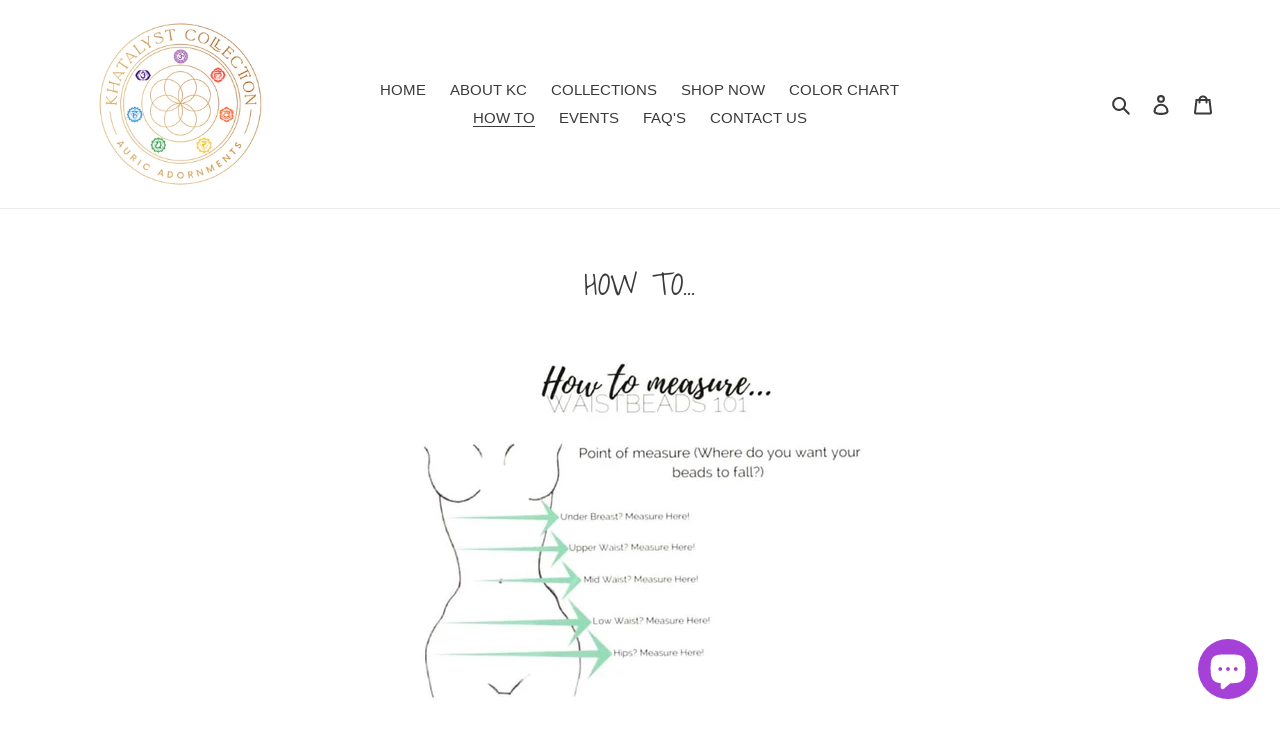

--- FILE ---
content_type: application/x-javascript
request_url: https://app.sealsubscriptions.com/shopify/public/status/shop/khatalystcollection.myshopify.com.js?1763280926
body_size: -125
content:
var sealsubscriptions_settings_updated=1639542667;

--- FILE ---
content_type: application/x-javascript; charset=utf-8
request_url: https://bundler.nice-team.net/app/shop/status/khatalystcollection.myshopify.com.js?1763280924
body_size: -163
content:
var bundler_settings_updated='1707009058';